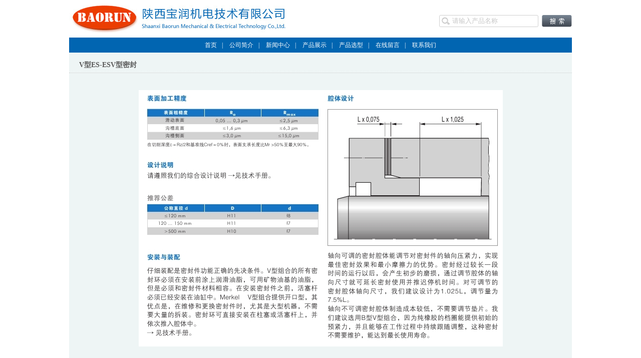

--- FILE ---
content_type: text/html; charset=utf-8
request_url: http://brjd.com.cn/Info.aspx?ModelId=2&Id=612&P=2
body_size: 1765
content:
<!DOCTYPE html PUBLIC "-//W3C//DTD XHTML 1.0 Transitional//EN" "http://www.w3.org/TR/xhtml1/DTD/xhtml1-transitional.dtd">
<html xmlns="http://www.w3.org/1999/xhtml">
<head>
<TITLE>V型ES-ESV型密封-陕西宝润机电技术有限公司</TITLE>
<meta http-equiv="Content-Type" content="text/html; charset=utf-8" />
<META NAME="KEYWORDS" CONTENT="V型ES-ESV型密封">
<META NAME="DESCRIPTION" CONTENT="V型ES-ESV型密封">
<link rel="shortcut icon" href="favicon.ico" type="image/x-icon" />
<link href="/Template/中文版/css/proview.css" rel="stylesheet" type="text/css" />
<SCRIPT src="/Template/中文版/js/swfobject.js" type=text/javascript></SCRIPT>
<LINK media=all href="/Template/中文版/images/css.css" type=text/css rel=stylesheet>
<script language='javascript' src='/js/Page.js'></script>
<script language='javascript' src='/js/Xmlhttp.js'></script>
<script language='javascript' src='/common/InfoViewCount.aspx?ModelId=2&&Id=612'></script>
</head>
<body>
<div class="wrap">

		<div class="top">
        	<div class="logo"><img src="/Template/中文版/images/Logo.jpg" alt="陕西宝润机电技术有限公司" /></div>
            <div class="search">
            	<script language="javascript" src="/common/GetSearchForm.aspx?chid=1&model=2&title=title&keyword=请输入产品名称"></script>

            </div>
        </div>
        <div class="nav">
			<a href="/index.aspx">首页</a>|
            <a href="/Column.aspx?ColId=1">公司简介</a>|
            <a href="/Column.aspx?ColId=4">新闻中心</a>|
            <a href="/Column.aspx?ColId=7">产品展示</a>|
           <a href="/Column.aspx?ColId=19">产品选型</a>|
            <a href="/Column.aspx?ColId=33">在线留言</a>|
            <a href="/Column.aspx?ColId=34">联系我们</a>
        </div>
        
        <div class="main">
        	<div class="title">V型ES-ESV型密封</div>
            <div class="intro">
            	
<p>
	&nbsp;</p>
<p style="text-align: center">
	<img alt="" src="/upload/images/ES-ESV-02.jpg" style="width: 727px; height: 512px" /></p>
<p style="text-align: center">
	&nbsp;</p>
<p>
	&nbsp;</p>

<div style="text-align:center"><div class=pagecss><a >第<font color=red>2</font>页/共19篇　 </a> 　 <a href=/Info.aspx?ModelId=2&Id=612&P=1>首页</a> <a href=/Info.aspx?ModelId=2&Id=612&P=1>上一页</a> <a href=/Info.aspx?ModelId=2&Id=612&P=3>下一页</a> <a href=/Info.aspx?ModelId=2&Id=612&P=19>尾页</a>　 <span class="gotopage">转到第<input type="text" id="txtPageNav612" class="pageinputs" maxlength="4" style="width:20px; overflow:hidden"/>页 <input type="button" class="gobutton" value="跳转" onclick='go("/Info.aspx?ModelId=2&Id=612",19,612)'/></span></div></div>
            </div>
        </div>
        <div class="footer">
    
    	  Copyright © 2012 陕西宝润机电技术有限公司 版权所有 电话：029-88296570  传真：029-88295737   <a href="http://www.beian.miit.gov.cn" target="_blank" >陕ICP备12009409号-1</a>  Made In <a href="http://www.allwww.cn"  target="_blank">Allwww</a>&lt;<a href="http://www.allwww.cn"  target="_blank">易网</a>&gt;
    	</div>
	</div>


</body>
</html>
<!-- 2026-01-21 10:28:08签发-->

--- FILE ---
content_type: text/html; charset=utf-8
request_url: http://brjd.com.cn/common/GetSearchForm.aspx?chid=1&model=2&title=title&keyword=%E8%AF%B7%E8%BE%93%E5%85%A5%E4%BA%A7%E5%93%81%E5%90%8D%E7%A7%B0
body_size: 430
content:
document.write('<input class="searchbox" id="search_channel_list" type="hidden" value="1"/>');document.write('<input class="searchbox" id="search_colid_list" type="hidden" value=""/>');document.write('<input class="searchbox" id="search_field_list" type="hidden" value="title"/>');document.write('<input class="searchbox" id="search_txt_keyword"  type="text" value="请输入产品名称" onfocus="if (value ==\'请输入产品名称\'){value =\'\'}" onblur="if (value ==\'\'){value=\'请输入产品名称\'}"/>');document.write('<span class="search_model_list"><select id="search_model_list">');document.write('<option value="2">图片</option>');document.write('</select></span>');document.write('<input class="search_button" type="button" value="" onclick=\'GoSearch("")\'/>');

--- FILE ---
content_type: text/css
request_url: http://brjd.com.cn/Template/%E4%B8%AD%E6%96%87%E7%89%88/css/proview.css
body_size: 888
content:
@charset "utf-8";
/* CSS Document */

/* Reset */
body,ul,ol,li,p,h1,h2,h3,h4,h5,h6,form,fieldset,img,div,dl,dt,dd{margin:0;padding:0;border:0;}
body{font-family:"SimSun","宋体","Arial Narrow"; font-size:12px; color:#555;}
ul,ol{ list-style:none;}
select,input,img{vertical-align:middle;}
a{ color:#0165b1; text-decoration:none;}
.clear{ clear:both;}
.wrap{ height:auto; width:1004px; margin:0 auto;}

.top,.nav,.main{ height:auto; width:100%; float:left; _display:inline;}
.top{ padding:10px 0;}
.logo{ float:left;}
.search{ height:24px; width:265px; float:right; padding-top:20px;}
.searchbox{ height:22px; line-height:22px; width:172px; padding:1px 0 1px 26px; color:#c7c7c7; border:0; background:url(../images/search.gif) 0 0 no-repeat; float:left;}
.search_button{ height:24px; width:60px; float:right; background:url(../images/btn.gif) 0 0 no-repeat; border:0; color:#FFF; cursor:pointer;}
.nav{ height:30px; line-height:30px; text-align:center; background:#0165b1; color:#fff;}
.nav a{ color:#fff; padding:0 10px;}
.nav a:hover{ color:#FF0}
.main{ height:auto; background:#eef5f5;}
.title{ height:30px; line-height:30px; font-size:14px; font-weight:bold; border-bottom:#ccc 1px dotted; width:984px; padding-left:20px; padding-top:10px; float:left;}
.intro{ height:auto; width:984px; padding:10px; float:left; line-height:2; border-bottom:#ccc 1px dotted; }
.search_model_list{ display:none;}
.footer{ height:auto; width:1004px; padding:20px 0 10px; line-height:30px; float:left; font-family:Arial, Helvetica, sans-serif; text-align:center;  background:#0165b1; color:#fff;}
.footer a{ color:#fff;}

--- FILE ---
content_type: text/css
request_url: http://brjd.com.cn/Template/%E4%B8%AD%E6%96%87%E7%89%88/images/css.css
body_size: 3936
content:
/* CSS Document */
@charset "utf-8";
body,div,dl,dt,dd,ul,ol,li,h1,h2,h3,h4,h5,h6,pre, 
form,fieldset,input,textarea,p,blockquote,th,td { 
padding: 0; 
margin: 0;
} 
table { 

border-spacing: 0; 
} 
fieldset,img { 
border: 0; 
} 
 
ol,ul,li { 
list-style: none; 
} 

q:before,q:after { 
content:''; 
} 
abbr,acronym { border: 0; 
} 
.clear{ clear:both;}

img{ border:0px;}
.tdbg{ width:85px;}
/*.infolist{ width:98%; min-height:465px}*/
/*.infolist li{ width:100%; height:30px;color:#4a4a4a; float:left; border-bottom:1px dashed #cbcb8d; line-height:30px;  }
.infolist li:hover{ color:#016cb4;}
.infolist li a{ color:#4a4a4a;}
.infolist li a:hover{ color:#016cb4;}
.infolist li span{ float:right; font-style:normal}
.infolist li span:hover{color:#016cb4;}
*/
.articlerecord{}
.articleshortcut span.addtime{display:block;text-align:right; margin-top:-22px;}
.articlerecord .title{ font-weight:bold; padding-left:10px; line-height:30px;}
.articleshortcut span.replycontent{display:block;border-top:1px dashed #e2e7e8;margin-top:5px;padding-top:5px; padding-bottom:10px;}
.articleshortcut span.replycontent span{}
.articlerecord{font-size:12px;margin:5px 0px; width:100%;}
.articlerecord p{ padding:0px; margin:0px; padding-left:10px; line-height:25px;}
.articlerecord h1{font-size:12px;margin:5px 0px; width:100%; text-align:left}
.daohang{ margin-top:20px;}
/*.daohang li{line-height:28px; font-weight:bold;background:url(../images/content_title.gif) no-repeat left 9px; padding-left:10px;float:none; display:block;width:720px;  height:auto;  margin-top:-5px;  list-style:none}
.daohang li ul{ margin-top:0px; margin-bottom:0px; width:700px;}*/

.nr_1{}

.dojob{ margin-top:10px; border-top:#039 2px solid; padding-top:10px;}
.daohang ul{ width:100%;}
.daohang li{ width:100%; line-height:30px; font-weight:bold;background:url(../images/content_title.gif) no-repeat left 7px; padding-left:20px;}
.daohang a{color:#444;}
.daohang li ul{ width:100%;}
.daohang li ul li{ width:30%; float:left; line-height:30px; font-weight:normal;background:url(../images/arrow_blue.gif) no-repeat left center; padding-left:10px;}
.daohang li ul li a{color:#444;}

.titles{font-size:16px; font-weight:bold; color:#000000; line-height:35px;}
.title_ss{font-size:16px; font-weight:bold; color:#000000}
.closea{ color:#000000}
.list2{border-bottom:#f0efef 1px dotted;line-height:25px; }
.nr_1{ padding-top:10px;}
.picliste{ min-height:360px; width:105%;}
.picliste dl{ width: 310px; float:left; margin:5px 0;  border-right:0px #ccc dashed; padding:5px 0;background:url(../images/1_85.jpg) no-repeat center bottom;  height:140px; padding-left:10px; overflow:hidden}
.picliste dl dt { float:left; width:155px}
.picliste dl dt a img{ border:1px #ccc solid; padding:2px; float:left; width:140px; height:110px;}
.picliste dl .a1{width:150px;font-size:14px;color:#d54d4d; font-weight:bold; display:block; text-align:left}
.picliste dl .a2{width:150px; line-height:22px;text-align:left;}


.piclists{ min-height:360px;}
.piclists .profile{ width: 49%; float:left; margin:5px 0; border-bottom:1px #ccc dashed; padding:5px 0; height:160px;}
.piclists .profile dt { float:left; width:170px}
.piclists .profile dt a img{ border:1px #ccc solid; padding:2px; float:left; width:160px; height:160px;}
.piclists .profile dd{ float:left; width:160px; height:160px; padding:0px; margin-left:10px; overflow:hidden;}
.piclists .profile dd h4{border-bottom:1px #ccc dashed; background-color:#F7F7F7}
.piclists .profile dd h4 a{font-size:14px; color:#000; font-weight:bold; display:block;}
.piclists .profile dd p{ height:30px; line-height:30px;}
.piclists .profile dd .p1{ height:30px; line-height:30px; padding-top:10px;}
.piclists .profile dd span{ float:right;}


.zhuanti{ min-height:460px;}
.zhuanti .profile{ width:49%; float:left; border-bottom:1px #ccc dashed; padding:5px 0;  margin-bottom:5px; }
.zhuanti .profile dt { float:left; width:160px}
.zhuanti .profile dd{ float:left; width:170px;padding:0px; margin-left:10px; overflow:hidden;}
.zhuanti .profile dd .p0{float:left;font-size:16px; font-weight:bold; color:#043073; text-align:left}
.zhuanti .profile dt img{ border:1px #ccc solid; padding:2px; float:left;  width:150px; height:95px;}
.zhuanti .profile dd h4{border-bottom:1px #ccc dashed; background-color:#f2dfaf; line-height:22px;}
.zhuanti .profile dd h4 a{ color:#940a07}
.zhuanti .profile p{ float:left; line-height:22px; text-align:left; width:170px; padding-top:10px; height:45px;}
.zhuanti .profile span{ float:right; }

.list2{}
.list2 .profile{ width: 100%; float:left; border-bottom:1px #ccc dashed; padding:5px 0;  margin-bottom:5px; }
.list2 .profile dt { float:left; width:195px}
.list2 .profile dd{ float:left; width:480px;padding:0px; margin-left:10px; overflow:hidden;}
.list2 .profile dd .p0{float:left;font-size:16px; font-weight:bold; color:#043073; text-align:left}
.list2 .profile dt img{ border:1px #ccc solid; padding:2px; float:left;  width:185px; height:95px;}
.list2 .profile dd h4{border-bottom:1px #ccc dashed; background-color:#f2dfaf; line-height:22px;}
.list2 .profile dd h4 a{ color:#940a07}
.list2 .profile p{ float:left; line-height:22px; text-align:left; width:480px; padding-top:10px; height:65px;}
.list2 .profile span{ float:right; }

.piclisst{ width:100%; min-height:460px;}
.piclisst li{ width:210px; height:200px; float:left; margin:10px;backgrounds:url(../images/da_mkBg.jpg) no-repeat bottom; display:inline;text-align:center; overflow:hidden}
.piclisst span{ display:block; text-align:center;}
.piclisst img{ padding:1px; border:1px solid #f0efef; width:200px; height:170px;}
.piclisst li .aa{ width:100%; display:block; text-align:center; overflow:hidden; height:18px; line-height:18px;}
.piclisst li .bb{ width:98%; display:block; text-align:center; overflow:hidden; height:18px; text-align:right; padding-right:1px;}
.piclisst li .zjtitle{ line-height:25px; color:#000000;}
.piclisst li .zjtitle a{color:#000000;}

.picliset{ width:100%; min-height:360px;}
/*.picliset li{width:232px; height:192px; float:left; display:inline; overflow:hidden; text-align:center}
.picliset span{ display:block; text-align:center;width:100%; float:left; line-height:22px;}
.picliset span.price{ display:block; text-align:center;width:100%; float:left; line-height:22px; color:#F00}
.picliset img{padding:2px; border:1px solid #f0efef; width:130px; height:105px;}
.picliset li .aa{ width:100%; display:block; text-align:center; overflow:hidden}*/


.piclismt{ width:100%; min-height:360px;}
.piclismt li{width:23%; height:205px; float:left; display:inline; margin-left:5px; margin-right:5px; overflow:hidden; text-align:center}
.piclismt span{ display:block; text-align:center;width:100%; float:left}
.piclismt img{padding:2px; border:1px solid #f0efef; width:130px; height:105px;}
.piclismt li .aa{ width:100%; display:block; text-align:center; overflow:hidden}


.border td{}
.border td input{background:url(../images/inpust.gif) repeat-x; border:1px solid #940a07; height:23px; line-height:23px;}
.border td textarea{background:#650101 url(images/inpsut.gif) repeat-x; border:1px solid #940a07; background-color:#FFF; width:400px; height:50px}

.border td .Chenk{ border:0px;}


.rneirong{ float:left; margin:10px auto; text-align:left; width:282px; height:202px; backgrounds-color:#FDE8CC; border:#A64D04 0px solid; margin-left:20px; line-height:40px; overflow:hidden}
.tinfo div{ width:100%}
.tinfo span{ float:left;}
.linfo1{ width:90px;}
.rnonum{ background-image:url(icon01.gif); background-repeat:no-repeat; background-position:0px center; padding-left:15px;}
.rtitle{ background-image:url(icon01.gif); background-repeat:no-repeat; background-position:0px center; padding-left:15px;}
.rtitle .title{ font-size:14px; font-weight:bold;}
.ryprice{background-image:url(icon01.gif); background-repeat:no-repeat; background-position:0px center; padding-left:15px;}
.ryprice .Yprice{font-size:16px; font-weight:bold; font-family:Georgia, "Times New Roman", Times, serif; text-decoration:line-through}
.rprice{background-image:url(icon01.gif); background-repeat:no-repeat; background-position:0px center; padding-left:15px;}
.rprice .Price{font-size:22px; font-weight:bold; font-family:Georgia, "Times New Roman", Times, serif; color:#F00}
.rlist{background-image:url(icon01.gif); background-repeat:no-repeat; background-position:0px center; padding-left:15px;}
.rlist span{}
.tinfo{ height:240px;}
.binfo{ width:100%; line-height:22px;}
.tbuy{ float:left}
.tlogin{ float:left; height:40px; line-height:40px; padding-left:10px;}
.topboder{ width:100%; background-color:#A64D04; height:4px}

#preview{ width:250px; height:150px; float:left; text-align:center}
#preview img{ width:200px; height:190px;}

/*  登录 */
.LoginTable{ width:264px; height:166px;}
.login{width:770px; height:230px; float:left; margin-top:60px; padding:0 110px 0 110px; margin-bottom:80px;}
.login_title{width:770px; height:35px; float:left; background:url(../images/7.jpg) no-repeat  center;}
.login_con{width:770px; height:166px; float:left;}
.login_con_left{width:9px; height:166px; float:left; background:url(../images/add_06.jpg) no-repeat left center;}
.login_con_mid{width:745px; height:186px; float:left; border:1px solid #d4c6a3; background:#f1e4c4 url(../images/add_13.jpg) no-repeat center bottom; margin-left:2px; position:relative}
.login_con_right{width:9px; height:166px; float:left; background:url(../images/add_03.jpg) no-repeat right center;}
.login_con_mid td{color:#774e2b;}
.login_username{width:180px; height:23px; float:left; border:1px solid #d4c6a3; background:url(../images/add_09.jpg) repeat-x; line-height:23px;}
.login_password{width:180px; height:23px; float:left; border:1px solid #d4c6a3; background:url(../images/add_09.jpg) repeat-x; line-height:23px;}
.login_but{width:118px; height:28px; position:absolute; bottom:-12px; left:325px}

.ButtonCheckLogin{background:url(../images/add_16.jpg) no-repeat right center; width:118px; height:28px; border:0px;}
.ButtonCheckReg{background:url(../images/add2_07.jpg) no-repeat right center; width:118px; height:28px; border:0px;}
.btn{ width:60px; background:url(m_03.jpg); background-position:center center; height:30px; border:#ccc 1px solid; }
.bqright{ text-align:left}

/* 注册 */  

.reg{width:740px; height:auto; float:left; margin-top:10px; padding:0 110px 0 110px; margin-bottom:80px;}
.reg1{width:578px; height:auto; float:left;  border:1px solid #d4c6a3; background:#f1e4c4; padding:50px 80px 20px 80px }
.reg1_title{width:
740px; height:40px; float:left; background:url(../images/add2_03.jpg) no-repeat left center; margin-bottom:5px;}
.reg1 td{color:#774e2b;}
.reg_inp{width:300px; height:23px; float:left; border:1px solid #d4c6a3; background:url(../images/add_09.jpg) repeat-x; line-height:23px;}
.tex{width:420px; height:50px; float:left; border:1px solid #d4c6a3; background:#faf1d9 url(../images/add_09.jpg) repeat-x;}

.btnReg{background:url(../images/add2_07.jpg) no-repeat right center; width:118px; height:28px; border:0px;}
.btnReset{background:url(../images/add2_09.jpg) no-repeat right center; width:118px; height:28px; border:0px;}
/*分页样式*/
DIV#pagenav {
    PADDING-RIGHT: 0px; 
    PADDING-LEFT: 0px; 
    FONT-SIZE: 13px; 
    PADDING-BOTTOM: 10px; 
    COLOR: #3f3f40; 
    PADDING-TOP: 10px; 
    FONT-FAMILY: Arial, Helvetica, sans-serif; 
    TEXT-ALIGN:right ;
	float:right;
	display:block;
	width:98%;
} 
DIV#pagenav .page { 
    PADDING-RIGHT: 5px; 
    PADDING-LEFT: 5px;
    PADDING-BOTTOM: 2px; 
    COLOR: #3f3f40; 
    PADDING-TOP: 2px; 
	backgrounds:url(/images/page.gif) repeat-x; border:0px solid #940a07;
} 


DIV#pagenav SPAN.current { 
    BORDER-RIGHT: #940a07 0px solid; 
    PADDING-RIGHT: 5px; 
    BORDER-TOP: #940a07 0px solid; 
    PADDING-LEFT: 5px; 
    FONT-WEIGHT: bold; 
    PADDING-BOTTOM: 2px; 
    BORDER-LEFT:#940a07 0px solid; 
    color:#940a07;
    PADDING-TOP: 2px; 
    BORDER-BOTTOM: #940a07 0px solid; 
    BACKGROUND-COLOR: #940a07;
} 

DIV#pagenav SPAN.disabled { 
    DISPLAY: none 
} 
.gotopage{COLOR: #0165b1; }
.gotopage .pageinput{ height:18px; border:#0165b1 1px solid}
.gotopage .gobutton{ height:20px;}
DIV#pagenav .gotopage{
    PADDING-RIGHT: 6px; 
    PADDING-LEFT: 6px;
    PADDING-BOTTOM: 2px; 
    COLOR: #3f3f40; 
    PADDING-TOP: 0px; 
	backgrounds:url(/images/page.gif) repeat-x; border:0px solid #940a07;
    }
DIV#pagenav .currp a{
    COLOR: #940a07; 
    }
DIV#pagenav .currp{
    PADDING-RIGHT: 6px; 
    PADDING-LEFT: 6px;
    PADDING-BOTTOM: 3px; 
    COLOR: #940a07; 
    PADDING-TOP: 2px; 
	backgrounds:url(/images/page.gif) repeat-x; border:0px solid #940a07;
    }
DIV#pagenav .dopages{
    PADDING-RIGHT: 6px; 
    PADDING-LEFT: 6px;
	font-weight:bold;
    PADDING-BOTTOM: 3px; 
    COLOR:#0165b1; 
    PADDING-TOP: 2px; 
	border:0px solid #940a07;
    }
DIV#pagenav .prepage{
    PADDING-RIGHT: 4px; 
    PADDING-LEFT: 4px;
    PADDING-BOTTOM: 1px; 
    COLOR: #3f3f40; 
    PADDING-TOP: 2px; 
	backgrounsd:url(/images/page.gif) repeat-x; border:0px solid #940a07;
    }
DIV#pagenav .prepages{
    PADDING-RIGHT: 4px; 
    PADDING-LEFT: 4px;
    PADDING-BOTTOM: 1px; 
    COLOR: #3f3f40; 
    PADDING-TOP: 2px; 
	backgrounds:url(/images/page.gif) repeat-x; border:0px solid #940a07;
    }
DIV#pagenav .nextpages{
    PADDING-RIGHT: 4px; 
    PADDING-LEFT: 4px;
    PADDING-BOTTOM: 1px; 
    COLOR: #3f3f40; 
    PADDING-TOP: 2px; 
	backgrounds:url(/images/page.gif) repeat-x; border:0px solid #940a07;
    }
DIV#pagenav .nextpagess{
    PADDING-RIGHT: 4px; 
    PADDING-LEFT: 4px;
    PADDING-BOTTOM: 1px; 
    COLOR: #3f3f40; 
    PADDING-TOP: 2px; 
	backgrounds:url(/images/page.gif) repeat-x; border:0px solid #940a07;
    }
DIV#pagenav .pageinput{
	height:15px; width:22px;
border:0px;
border-bottom:1px solid #000000;
    COLOR: #0165b1; text-align:center
    }
DIV#pagenav .gobutton{
    margin-TOP: 2px; line-height:18px; height:18px;
    COLOR: #3f3f40; 
	background:url(qjbwg1_02.gif) repeat-x;border:0px solid #940a07;}
	
	
DIV#pagenav .prepage A,DIV#pagenav .prepages A,DIV#pagenav .nextpages A,DIV#pagenav .nextpagess A{ 
	
    COLOR: #3f3f40; 
} 
/*
DIV#pagenav .prepage A:hover,DIV#pagenav .prepages A:hover,DIV#pagenav .nextpages A:hover,DIV#pagenav .nextpagess A:hover { 
    BORDER:0px;
	color:#535353
} */

DIV#pagenav .prepage A:active,DIV#pagenav .prepages A:active,DIV#pagenav .nextpages A:active,DIV#pagenav .nextpagess A:active { 
    BORDER:0px;
    COLOR: #3f3f40; 
	backgrounds:url(/images/page.gif) repeat-x; border:0px solid #940a07;
} 


--- FILE ---
content_type: application/x-javascript
request_url: http://brjd.com.cn/js/Page.js
body_size: 10039
content:
String.prototype.trim = function()
 {
    return this.replace(/(^\s*)|(\s*$)/g, "");

}
function $(val)
 {
    return document.getElementById(val);

}
function WinOpen(url, n, w, h)
 {
    var left = (screen.width - w) / 2;
    var top = (screen.height - h) / 2;
    var f = "width=" + w + ",height=" + h + ",top=" + top + ",left=" + left;
    var c = window.open(url, n, f);
    return c;

}
function WinOpenDialog(url, w, h)
 {
    var feature = "dialogWidth:" + w + "px;dialogHeight:" + h + "px;center:yes;status:no;help:no";
    showModalDialog(url, window, feature);

}
function showlist(path, chId, fieldName, fieldValue, _target)
 {
    var encodeValue = escape(fieldValue);
    if (_target.toLowerCase() == 'blank')
    window.open(path + '/list.aspx?chid=' + chId + '&fieldname=' + fieldName + '&keyword=' + encodeValue);
    else
    location.href(path + '/list.aspx?chid=' + chId + '&fieldname=' + fieldName + '&keyword=' + encodeValue);

}
function ReviewPadding(appPath, modelType, id, pageSize, pageIndex)
 {
    var data = XmlHttpGetMethodText(appPath + "/sys_template/MoreReviewList.aspx?ModelType=" + modelType + "&Id=" + id + "&PageSize=" + pageSize + "&P=" + pageIndex);
    document.getElementById('review_morelist_' + modelType + '_' + id).innerHTML = data

}

function SetSearchField(appPath, val)
 {
    if (val.value != 0)
    {
        document.getElementById("src_field_list").src = appPath + "/common/getsearchform.aspx?id=" + val.value + "&flag=1"

    }
    else
    {
        document.getElementById("src_field_list").src = appPath + "/common/getsearchform.aspx?id=" + val.value + "&flag=0"

    }

}
function GoSearch(appPath) {
    var chid = document.getElementById("search_channel_list").value;
    var colid = document.getElementById("search_colid_list").value;
    var fieldName = document.getElementById("search_field_list").value;
    var modelid = document.getElementById("search_model_list").value;
    var keyword = document.getElementById("search_txt_keyword").value.trim();
    if (keyword.length == 0) {
        alert('搜索内容必须填写');
        return;

    }
    if (chid.length != 0 && fieldName.length != 0) {
        window.location = appPath + "/List.aspx?chid=" + chid + "&colid=" + colid + "&modelid=" + modelid + "&fieldname=" + fieldName + "&keyword=" + escape(keyword) + "&Search=1";

    }
    else {
        alert("频道必须选择");

    }

}
function CheckNumber(val)
 {
    var patt = /^\d+$/;
    return patt.test(val);

}
function go(f_url, pc, colid)
 { 
 var pi = document.getElementById("txtPageNav" + colid).value;
    if (!CheckNumber(pi))
    {
        alert('页索引只能是数字');
        return;

    }
	
    if (pi < 1 || pi > pc)
    {
        alert("页索引超出范围");
        return;

    }
    if (pi == 1)
    {
        location.href(f_url);
        return;

    }
    var charindex = f_url.lastIndexOf(".")
    var preStr = f_url.substr(0, charindex);
    var ext = f_url.substr(charindex, f_url.length - charindex);
    var patt = /.*(\..*?)\?.*/i
    if (f_url.replace(patt, "$1").toLowerCase() != ".aspx")
    {
        location.href(preStr + "_" + pi + ext);

    }
    else
    {
        location.href(f_url.setQuery("p", pi));

    }

}
String.prototype.setQuery = function(name, value)
 {
    var reg = new RegExp("(^|&|\\?)(" + name + "=)([^&]*)(&|$)");
    var r = this.substr(this.indexOf("?") + 1).match(reg);
    if (r != null) return this.replace(reg, "$1$2" + value + "$4");
    else return this + (this.indexOf("?") > -1 ? "&": "?") + name + "=" + value

}
function SetDig(appPath, modelid, id)
 {

    if ($("dig_" + modelid + "_" + id) != null && $("click_dig_" + modelid + "_" + id) != null)
    {
        var loadstr = '<img src="' + appPath + '/images/dig_loading.gif">'

        $("click_dig_" + modelid + "_" + id).innerHTML = loadstr;

        var data = XmlHttpGetMethodText(appPath + "/common/dig.aspx?type=set&modelid=" + modelid + "&id=" + id);
        if (data != "-1")
        {
            $("dig_" + modelid + "_" + id).innerHTML = data;

        }
        $("click_dig_" + modelid + "_" + id).innerHTML = "成&nbsp;&nbsp;功";
        $("click_dig_" + modelid + "_" + id).style.removeAttribute("cursor");
        $("click_dig_" + modelid + "_" + id).removeAttribute("onclick");

    }
    return false;

}



function SuperLabelPage(PagePath, CaseId)
 {
    var data = XmlHttpGetMethodText(PagePath);
    document.getElementById(CaseId).innerHTML = data;

}
function SuperLabelPages(PagePath,paramStr, CaseId)
 {
    var data = XmlHttpPostMethodText(PagePath,paramStr);
	document.getElementById("ListQifu").innerHTML = "";
    document.getElementById(CaseId).innerHTML = data;

}

function GetAjaxLabel(url, paramStr, currId, type)
 {

    var data = XmlHttpPostMethodText(url, "paramStr=" + paramStr + "&currId=" + currId + "&type=" + type)
    document.write(data);

}

function GetHiddenContent(url, paramStr, infoId, pageIndex, pageCount, tableName)
 {
    var data = XmlHttpPostMethodText(url, "paramstr=" + paramStr + "&id=" + infoId + "&pageindex=" + pageIndex + "&pagecount=" + pageCount + "&tablename=" + tableName);
    document.write(data);

}


// 相对尺寸
function GetOffsetTop(el, p) {
    var _t = el.offsetTop;
    var _p = el.offsetParent;

    while (_p) {
        if (_p == p) break;
        _t += _p.offsetTop;
        _p = _p.offsetParent;

    }

    return _t;

};
function GetOffsetLeft(el, p) {
    var _l = el.offsetLeft;
    var _p = el.offsetParent;

    while (_p) {
        if (_p == p) break;
        _l += _p.offsetLeft;
        _p = _p.offsetParent;

    }

    return _l;

};

function fod(obj, name)
 {
    var p = obj.parentNode.getElementsByTagName("div");
    var p1 = document.getElementById(name).getElementsByTagName("div");
    for (i = 0; i < p1.length; i++)
    {
        if (obj == p[i])
        {
            p[i].className = "s1";
            p1[i].className = "up";

        }
        else
        {
            p[i].className = "d1";
            p1[i].className = "block";

        }

    }

}

var DDSPEED = 10;
var DDTIMER = 15;

// main function to handle the mouse events //
function ddmenu(id, d) {
    var h = document.getElementById('idstr' + id);
    var c = document.getElementById(id + '-ddcontent');
    var l;
    l = GetOffsetLeft(h);
    clearInterval(c.timer);
    if (d == 1) {
        clearTimeout(h.timer);
        if (c.maxh && c.maxh <= c.offsetHeight) {
            return
        }
        else if (!c.maxh) {
            c.style.display = 'block';
            c.style.height = 'auto';
            c.maxh = c.offsetHeight;
            c.style.height = '0px';
            c.style.left = l + 'px';

        }
        c.timer = setInterval(function() {
            ddSlide(c, 1)
        },
        DDTIMER);

    } else {

        h.timer = setTimeout(function() {
            ddCollapse(c)
        },
        50);

    }

}

// collapse the menu //
function ddCollapse(c) {
    c.timer = setInterval(function() {
        ddSlide(c, -1)
    },
    DDTIMER);

}

// cancel the collapse if a user rolls over the dropdown //
function cancelHide(id) {
    var h = document.getElementById('idstr' + id);
    var c = document.getElementById(id + '-ddcontent');
    clearTimeout(h.timer);
    clearInterval(c.timer);
    if (c.offsetHeight < c.maxh) {
        c.timer = setInterval(function() {
            ddSlide(c, 1)
        },
        DDTIMER);

    }

}

// incrementally expand/contract the dropdown and change the opacity //
function ddSlide(c, d) {
    var currh = c.offsetHeight;
    var dist;
    if (d == 1) {
        c.style.display = 'block'
        dist = (Math.round((c.maxh - currh) / DDSPEED));

    } else {
        c.style.display = 'none'
        dist = (Math.round(currh / DDSPEED));

    }
    if (dist <= 1 && d == 1) {
        dist = 1;

    }
    c.style.height = currh + (dist * d) + 'px';
    c.style.opacity = currh / c.maxh;
    c.style.filter = 'alpha(opacity=' + (currh * 100 / c.maxh) + ')';
    if ((currh < 2 && d != 1) || (currh > (c.maxh - 2) && d == 1)) {
        clearInterval(c.timer);

    }

}

function request(paras) {
    var url = location.href;
    var paraString = url.substring(url.indexOf("?") + 1, url.length).split("&");
    var paraObj = {}
    for (i = 0; j = paraString[i]; i++) {
        paraObj[j.substring(0, j.indexOf("=")).toLowerCase()] = j.substring(j.indexOf
        ("=") + 1, j.length);

    }
    var returnValue = paraObj[paras.toLowerCase()];
    if (typeof(returnValue) == "undefined") {
        return "";

    } else {
        return returnValue;

    }

}
var theurl
 theurl = request("url");
if (theurl != '') {
    location = theurl

}


var Site = new Object();
Site.Browser = {
    ie: /msie/.test(window.navigator.userAgent.toLowerCase()),
    moz: /gecko/.test(window.navigator.userAgent.toLowerCase()),
    opera: /opera/.test(window.navigator.userAgent.toLowerCase()),
    safari: /safari/.test(window.navigator.userAgent.toLowerCase())
};
Site.$ = function(a) {
    return (typeof a == "object") ? a: document.getElementById(a)
};
Site.Cookie = {
    set: function(b, d, a, e, c) {
        if (typeof a == "undefined") {
            a = new Date(new Date().getTime() + 24 * 3600 * 100)
        }
        document.cookie = b + "=" + escape(d) + ((a) ? "; expires=" + a.toGMTString() : "") + ((e) ? "; path=" + e: "; path=/") + ((c) ? ";domain=" + c: "")
    },
    get: function(b) {
        var a = document.cookie.match(new RegExp("(^| )" + b + "=([^;]*)(;|$)"));
        if (a != null) {
            return unescape(a[2])
        }
        return null
    },
    clear: function(a, c, b) {
        if (this.get(a)) {
            document.cookie = a + "=" + ((c) ? "; path=" + c: "; path=/") + ((b) ? "; domain=" + b: "") + ";expires=Fri, 02-Jan-1970 00:00:00 GMT"
        }
    }
};
function $(a) {
    return (typeof a == "object") ? a: document.getElementById(a)
}
function loadJS(a, c) {
    var b = document.createElement("script");
    b.setAttribute("type", "text/javascript");
    b.setAttribute("src", a);
    document.getElementsByTagName("head")[0].appendChild(b);
    if (!c) {
        return
    }
    if (document.all) {
        b.onreadystatechange = function() {
            if (this.readyState == "loaded" || this.readyState == "complete") {
                c()
            }
        }
    } else {
        b.onload = function() {
            c()
        }
    }
}
Site.JsLoader = {
    load: function(b, c) {
        var a = document.createElement("script");
        a.setAttribute("charset", "gb2312");
        a.setAttribute("type", "text/javascript");
        a.setAttribute("src", b);
        document.getElementsByTagName("head")[0].appendChild(a);
        if (Site.Browser.ie) {
            a.onreadystatechange = function() {
                if (this.readyState == "loaded" || this.readyState == "complete") {
                    c()
                }
            }
        } else {
            if (Site.Browser.moz) {
                a.onload = function() {
                    c()
                }
            } else {
                c()
            }
        }
    }
};
function doZoom(a) {
    document.getElementById("ftcg").style.fontSize = a + "px"
};



function loadPng(a) {
    if (Site.Browser.ie) {
        try {
            var d = a;
            var j = a.src.toUpperCase();
            if (j.substring(j.length - 3, j.length) == "PNG") {
                var f = (d.id) ? "id='" + d.id + "' ": "";
                var k = (d.className) ? "class='" + d.className + "' ": "";
                var c = (d.title) ? "title='" + d.title + "' ": "title='" + d.alt + "' ";
                var h = "display:inline-block;" + d.style.cssText;
                if (d.align == "left") {
                    h = "float:left;" + h

                }
                if (d.align == "right") {
                    h = "float:right;" + h

                }
                if (d.parentElement.href) {
                    h = "cursor:hand;" + h

                }
                var b = "<span " + f + k + c + ' style="width:' + d.width + "px; height:" + d.height + "px;" + h + ";filter:progid:DXImageTransform.Microsoft.AlphaImageLoader(src='" + d.src + "', sizingMethod='image');\"></span>";
                d.outerHTML = b

            }

        } catch(g) {}

    }

}
function setTab(a, d) {
    var c = document.getElementById("p" + a).getElementsByTagName("li");
    var b = document.getElementById("showdiv" + a).getElementsByTagName("ul");
    for (i = 0; i < c.length; i++) {
        c[i].className = i == d ? "hover": "";
        b[i].style.display = i == d ? "block": "none"

    }

}
function olImg() {
    var g = document;
    if (g.images) {
        if (!g.MM_p) {
            g.MM_p = new Array()

        }
        var f,
        c = g.MM_p.length,
        b = olImg.arguments;
        for (f = 0; f < b.length; f++) {
            if (b[f].indexOf("#") != 0) {
                g.MM_p[c] = new Image;
                g.MM_p[c++].src = b[f]

            }

        }

    }

}
var userAgent = navigator.userAgent.toLowerCase();
var is_opera = userAgent.indexOf("opera") != -1 && opera.version();
var is_moz = (navigator.product == "Gecko") && userAgent.substr(userAgent.indexOf("firefox") + 8, 3);
var is_ie = (userAgent.indexOf("msie") != -1 && !is_opera) && userAgent.substr(userAgent.indexOf("msie") + 5, 3);
function $(a) {
    return document.getElementById(a)

}
function doane(a) {
    e = a ? a: window.event;
    if (is_ie) {
        e.returnValue = false;
        e.cancelBubble = true

    } else {
        if (e) {
            e.stopPropagation();
            e.preventDefault()

        }

    }

}
function isUndefined(a) {
    return typeof a == "undefined" ? true: false

}
function _attachEvent(c, a, b) {
    if (c.addEventListener) {
        c.addEventListener(a, b, false)

    } else {
        if (c.attachEvent) {
            c.attachEvent("on" + a, b)

        }

    }

}
var jsmenu = new Array();
var ctrlobjclassName;
jsmenu.active = new Array();
jsmenu.timer = new Array();
jsmenu.iframe = new Array();
function initCtrl(c, b, f, d, a) {
    if (c && !c.initialized) {
        c.initialized = true;
        c.unselectable = true;
        c.outfunc = typeof c.onmouseout == "function" ? c.onmouseout: null;
        c.onmouseout = function() {
            if (this.outfunc) {
                this.outfunc()

            }
            if (f < 3) {
                jsmenu.timer[c.id] = setTimeout("hideMenu(" + a + ")", d)

            }

        };
        c.overfunc = typeof c.onmouseover == "function" ? c.onmouseover: null;
        c.onmouseover = function(g) {
            doane(g);
            if (this.overfunc) {
                this.overfunc()

            }
            if (b) {
                clearTimeout(jsmenu.timer[this.id])

            } else {
                for (var h in jsmenu.timer) {
                    if (jsmenu.timer[h]) {
                        clearTimeout(jsmenu.timer[h])

                    }

                }

            }

        }

    }

}
function initMenu(a, g, f, d, b, c) {
    if (g && !g.initialized) {
        g.initialized = true;
        g.ctrlkey = a;
        g.onclick = ebygum;
        g.style.position = "absolute";
        if (f < 3) {
            if (f > 1) {
                g.onmouseover = function() {
                    clearTimeout(jsmenu.timer[a])

                }

            }
            if (f != 1) {
                g.onmouseout = function() {
                    jsmenu.timer[a] = setTimeout("hideMenu(" + b + ")", d)

                }

            }

        }
        if (c) {
            g.onmousedown = function(h) {
                try {
                    menudrag(g, h, 1)

                } catch(j) {}

            };
            g.onmousemove = function(h) {
                try {
                    menudrag(g, h, 2)

                } catch(j) {}

            };
            g.onmouseup = function(h) {
                try {
                    menudrag(g, h, 3)

                } catch(j) {}

            }

        }

    }

}
function showMenu(a, n, d, c, l, j, b, f, h) {
    var k = $(a);
    if (!k) {
        return

    }
    if (isUndefined(n)) {
        n = false

    }
    if (isUndefined(d)) {
        d = 0

    }
    if (isUndefined(c)) {
        c = 2

    }
    if (isUndefined(l)) {
        l = 500

    }
    if (isUndefined(j)) {
        j = 0

    }
    if (isUndefined(b)) {
        b = a

    }
    var m = $(b);
    var g = $(b + "_menu");
    if (!m || !g) {
        return

    }
    if (isUndefined(f)) {
        f = 400

    }
    if (isUndefined(h)) {
        h = false

    }
    if (n && jsmenu.active[j] == g) {
        hideMenu(j);
        return

    } else {
        hideMenu(j)

    }
    initCtrl(k, n, c, l, j);
    ctrlobjclassName = k.className;
    k.className += " hover";
    initMenu(a, g, c, l, j, h);
    g.style.display = "";
    if (!is_opera) {
        g.style.clip = "rect(auto, auto, auto, auto)"

    }
    setMenuPosition(b, d);
    if (!c) {
        setTimeout("hideMenu(" + j + ")", l)

    }
    jsmenu.active[j] = g

}
function setMenuPosition(d, c) {
    var a = $(d);
    var b = $(d + "_menu");
    if (isUndefined(c)) {
        c = 0

    }
    if (a) {
        a.pos = fetchOffset(a);
        a.X = a.pos.left;
        a.Y = a.pos.top;
        a.w = a.offsetWidth;
        a.h = a.offsetHeight;
        b.w = b.offsetWidth;
        b.h = b.offsetHeight;
        if (c < 3) {
            b.style.left = (a.X + b.w > document.body.clientWidth) && (a.X + a.w - b.w >= 0) ? a.X + a.w - b.w + "px": a.X + "px";
            b.style.top = c == 1 ? a.Y + "px": (c == 2 || ((a.Y + a.h + b.h > document.documentElement.scrollTop + document.documentElement.clientHeight) && (a.Y - b.h >= 0)) ? (a.Y - b.h) + "px": a.Y + a.h + "px")

        } else {
            if (c == 3) {
                b.style.left = (document.body.clientWidth - b.clientWidth) / 2 + document.body.scrollLeft + "px";
                b.style.top = (document.body.clientHeight - b.clientHeight) / 2 + document.body.scrollTop + "px"

            }

        }
        if (b.style.clip && !is_opera) {
            b.style.clip = "rect(auto, auto, auto, auto)"

        }

    }

}
function hideMenu(a) {
    if (isUndefined(a)) {
        a = 0

    }
    if (jsmenu.active[a]) {
        try {
            $(jsmenu.active[a].ctrlkey).className = ctrlobjclassName

        } catch(b) {}
        clearTimeout(jsmenu.timer[jsmenu.active[a].ctrlkey]);
        jsmenu.active[a].style.display = "none";
        if (is_ie && is_ie < 7 && jsmenu.iframe[a]) {
            jsmenu.iframe[a].style.display = "none"

        }
        jsmenu.active[a] = null

    }

}
function fetchOffset(c) {
    var b = c.offsetLeft;
    var a = c.offsetTop;
    while ((c = c.offsetParent) != null) {
        b += c.offsetLeft;
        a += c.offsetTop

    }
    return {
        left: b,
        top: a

    }

}
function ebygum(a) {
    if (!a || is_ie) {
        window.event.cancelBubble = true;
        return window.event

    } else {
        if (a.target.type == "submit") {
            a.target.form.submit()

        }
        a.stopPropagation();
        return a

    }

}
var num;
num = 1;
function chimg() {
    setTimeout('change_img()', 5000);

}
function change_img() {
    if (num > 4) {
        num = 1

    }
    setTimeout("showFocus(" + num + ")", 5000);
    num++;
    tt = setTimeout("change_img()", 5000)

}
function showFocus(a) {
    selectLayer(a)

}
function selectLayer(d) {
    var b = [null, document.getElementById("focusPic1"), document.getElementById("focusPic2"), document.getElementById("focusPic3"), document.getElementById("focusPic4")];
    var c = [null, document.getElementById("focusnav1"), document.getElementById("focusnav2"), document.getElementById("focusnav3"), document.getElementById("focusnav4")];
    for (var a = 1; a < b.length; a++) {
        if (a == d) {
            c[a].className = "active";
            b[a].style.display = "block"

        } else {
            c[a].className = "";
            b[a].style.display = "none"

        }

    }

}
var ifsearch = true;
SetPageinIt();
function SetPageinIt() {
    window.setTimeout("SetPageinIt()", "100")

}
function searchWord() {
    var a = "";
    var b = escape(document.getElementById("keyword").value);
    a = "/search/?key=" + b + "&dbids=all";
    window.open(a)

}
function processForm(a) {
    window.open(a, "popup", "")

}
function showurl(b) {
    var a = "";
    if (b == "" || b == null) {
        b = escape(document.form1.anyword2.value)

    } else {
        b = escape(b)

    }
    a = "/search/?key=" + b + "&dbids=all";
    window.open(a)

}
function scrollBanner(timer, moveNumber) {
    function move(o) {
        var st = document.documentElement.scrollTop + o.t;
        var sl = document.documentElement.scrollLeft + (o.c == 0 ? o.a: document.documentElement.clientWidth - o.a - o.offsetWidth);
        var tc = st - o.offsetTop,
        lc = sl - o.offsetLeft;
        with(o.style) {
            top = o.offsetTop + (tc != 0 ? tc / Math.abs(tc) : 0) * Math.min(Math.abs(tc), moveNumber) + "px";
            left = o.offsetLeft + (lc != 0 ? lc / Math.abs(lc) : 0) * Math.min(Math.abs(lc), moveNumber) + "px"

        }
        if (o.person) {
            with(o.person.style) {
                top = o.offsetTop + "px";
                left = o.offsetLeft + o.offsetWidth - o.person.offsetWidth + "px"

            }

        }

    }
    var hidden = function() {
        var o = this.parent;
        window.clearInterval(o.interval);
        o.parentNode.removeChild(o);
        this.parentNode.removeChild(this)

    };
    this.add = function(to, t, a, c, lo) {
        var div,
        exec = function() {
            move(to)

        };
        to.person = lo;
        to.t = t;
        to.a = a;
        to.c = c;
        with(to.style) {
            position = "absolute";
            display = "block";
            top = document.documentElement.scrollTop + t;
            left = document.documentElement.scrollLeft + (c == 0 ? a: document.documentElement.clientWidth - a - to.offsetWidth)

        }
        if ("undefined" != typeof lo) {
            with(lo.style) {
                position = "absolute";
                display = "block"

            }
            lo.onmousedown = hidden;
            lo.parent = to

        }
        exec();
        to.interval = window.setInterval(exec, timer)

    }

}
function SetHome(c, d) {
    try {
        c.style.behavior = "url(#default#homepage)";
        c.setHomePage(d)

    } catch(b) {
        if (window.netscape) {
            try {
                netscape.security.PrivilegeManager.enablePrivilege("UniversalXPConnect")

            } catch(b) {
                alert("抱歉！您的浏览器不支持直接设为首页。请在浏览器地址栏输入'about:config'并回车然后将[signed.applets.codebase_principal_support]设置为'true'，点击'加入收藏'后忽略安全提示，即可设置成功。")

            }
            var a = Components.classes["@mozilla.org/preferences-service;1"].getService(Components.interfaces.nsIPrefBranch);
            a.setCharPref("browser.startup.homepage", d)

        }

    }



};
function delHtmlTag(str) {
    return str.replace(/<[^>]+>/g, "");

}
window.onload = tabEffect;
function tabEffect()
{
	var allElements = document.getElementsByTagName('*');
	for (var i=0; i<allElements.length; i++)
	{
		if (allElements[i].className.indexOf('tabOption') >= 0)
		{
			allElements[i].onmouseover = mouseOver;
		}
	}
}
function mouseOver()
{
    tabList = this.parentNode;
    tabOptions = document.getElementsByTagName("span");
	for (var i=0; i<tabOptions.length; i++)
	{
	    if (tabOptions[i].className.indexOf('tabOption') >= 0)
		{
		    tabOptions[i].className = "tabOption";
		}
	}
	this.className += " tabOn";
}


function ScrollText(content,btnPrevious,btnNext,autoStart,timeout,isSmoothScroll)
{
    this.Speed = 10;
    this.Timeout = timeout;
	this.stopscroll =false;//是否停止滚动的标志位
	this.isSmoothScroll= isSmoothScroll;//是否平滑连续滚动
    this.LineHeight = 22;//默认高度。可以在外部根据需要设置
    this.NextButton = this.$(btnNext);
    this.PreviousButton = this.$(btnPrevious);
    this.ScrollContent = this.$(content);
    this.ScrollContent.innerHTML += this.ScrollContent.innerHTML;//为了平滑滚动再加一遍

	if(this.PreviousButton)

	{
		this.PreviousButton.onclick = this.GetFunction(this,"Previous"); 
		this.PreviousButton.onmouseover = this.GetFunction(this,"MouseOver");
		this.PreviousButton.onmouseout = this.GetFunction(this,"MouseOut");
	}
	if(this.NextButton){
		this.NextButton.onclick = this.GetFunction(this,"Next");
		this.NextButton.onmouseover = this.GetFunction(this,"MouseOver");
		this.NextButton.onmouseout = this.GetFunction(this,"MouseOut");
    }
    this.ScrollContent.onmouseover = this.GetFunction(this,"MouseOver");
    this.ScrollContent.onmouseout = this.GetFunction(this,"MouseOut");

    if(autoStart)
    {
        this.Start();
    }
}

ScrollText.prototype = {

	$:function(element)
	{
		return document.getElementById(element);
	},
	Previous:function()
	{
		this.stopscroll = true;
		this.Scroll("up");
	},
	Next:function()
	{
		this.stopscroll = true;
		this.Scroll("down");
	},
	Start:function()
	{
		if(this.isSmoothScroll)
		{
			this.AutoScrollTimer = setInterval(this.GetFunction(this,"SmoothScroll"), this.Timeout);
		}
		else
		{		
			this.AutoScrollTimer = setInterval(this.GetFunction(this,"AutoScroll"), this.Timeout);
		}
	},
	Stop:function()
	{
		clearTimeout(this.AutoScrollTimer);
		this.DelayTimerStop = 0;
	},
	MouseOver:function()
	{	
		this.stopscroll = true;
	},
	MouseOut:function()
	{
		this.stopscroll = false;
	},
	AutoScroll:function()
	{
		if(this.stopscroll) 
		{
			return;
		}
		this.ScrollContent.scrollTop++;
		if(parseInt(this.ScrollContent.scrollTop) % this.LineHeight != 0)
		{
			this.ScrollTimer = setTimeout(this.GetFunction(this,"AutoScroll"), this.Speed);
		}
		else
		{
			if(parseInt(this.ScrollContent.scrollTop) >= parseInt(this.ScrollContent.scrollHeight) / 2)
			{
				this.ScrollContent.scrollTop = 0;
			}
			clearTimeout(this.ScrollTimer);
			//this.AutoScrollTimer = setTimeout(this.GetFunction(this,"AutoScroll"), this.Timeout);
		}
	},
	SmoothScroll:function()
	{
		if(this.stopscroll) 
		{
			return;
		}
		this.ScrollContent.scrollTop++;
		if(parseInt(this.ScrollContent.scrollTop) >= parseInt(this.ScrollContent.scrollHeight) / 2)
		{
			this.ScrollContent.scrollTop = 0;
		}
	},
	Scroll:function(direction)
	{

		if(direction=="up")
		{


			this.ScrollContent.scrollTop--;
		}
		else
		{
			this.ScrollContent.scrollTop++;
		}

		if(parseInt(this.ScrollContent.scrollTop) >= parseInt(this.ScrollContent.scrollHeight) / 2)
		{
			this.ScrollContent.scrollTop = 0;
		}
		else if(parseInt(this.ScrollContent.scrollTop)<=0)
		{
			this.ScrollContent.scrollTop = parseInt(this.ScrollContent.scrollHeight) / 2;
		}
		
		if(parseInt(this.ScrollContent.scrollTop) % this.LineHeight != 0)
		{
			this.ScrollTimer = setTimeout(this.GetFunction(this,"Scroll",direction), this.Speed);
		}
	},
	GetFunction:function(variable,method,param)
	{
		return function()
		{
			variable[method](param);
		}
	}
}
var   flag=false;   
  function   DrawImage(ImgD,w,h){   
        var   image=new   Image();   
        image.src=ImgD.src;   
        if(image.width>0   &&   image.height>0){   
          flag=true;   
          if(image.width/image.height>=   w/h){   
            if(image.width>w){       
            ImgD.width=w; 
            ImgD.height=(image.height*w)/image.width;   
            }else{   
            ImgD.width=image.width;
            ImgD.height=image.height;   
            }   
            //ImgD.alt=image.width+"×"+image.height;   
            }   
          else{   
            if(image.height>h){       
            ImgD.height=h;   
            ImgD.width=(image.width*h)/image.height;             
            }else{   
            ImgD.width=image.width;
            ImgD.height=image.height;   
            }   
            //ImgD.alt=image.width+"×"+image.height;   
            }   
          }   
  } 
  

--- FILE ---
content_type: application/x-javascript
request_url: http://brjd.com.cn/Template/%E4%B8%AD%E6%96%87%E7%89%88/js/swfobject.js
body_size: 2807
content:
if(typeof sas=="undefined")var sas=new Object();if(typeof sas.ued=="undefined")sas.ued=new Object();if(typeof sas.ued.util=="undefined")sas.ued.util=new Object();if(typeof sas.ued.FlashObjectUtil=="undefined")sas.ued.FlashObjectUtil=new Object();sas.ued.FlashObject=function(swf,id,w,h,ver,c,useExpressInstall,quality,xiRedirectUrl,redirectUrl,detectKey){if(!document.createElement||!document.getElementById)return;this.DETECT_KEY=detectKey?detectKey:'detectflash';this.skipDetect=sas.ued.util.getRequestParameter(this.DETECT_KEY);this.params=new Object();this.variables=new Object();this.attributes=new Array();this.useExpressInstall=useExpressInstall;if(swf)this.setAttribute('swf',swf);if(id)this.setAttribute('id',id);if(w)this.setAttribute('width',w);if(h)this.setAttribute('height',h);if(ver)this.setAttribute('version',new sas.ued.PlayerVersion(ver.toString().split(".")));this.installedVer=sas.ued.FlashObjectUtil.getPlayerVersion(this.getAttribute('version'),useExpressInstall);if(c)this.addParam('bgcolor',c);var q=quality?quality:'high';this.addParam('quality',q);var xir=(xiRedirectUrl)?xiRedirectUrl:window.location;this.setAttribute('xiRedirectUrl',xir);this.setAttribute('redirectUrl','');if(redirectUrl)this.setAttribute('redirectUrl',redirectUrl)};sas.ued.FlashObject.prototype={setAttribute:function(name,value){this.attributes[name]=value},getAttribute:function(name){return this.attributes[name]},addParam:function(name,value){this.params[name]=value},getParams:function(){return this.params},addVariable:function(name,value){this.variables[name]=value},getVariable:function(name){return this.variables[name]},getVariables:function(){return this.variables},createParamTag:function(n,v){var p=document.createElement('param');p.setAttribute('name',n);p.setAttribute('value',v);return p},getVariablePairs:function(){var variablePairs=new Array();var key;var variables=this.getVariables();for(key in variables){variablePairs.push(key+"="+variables[key])}return variablePairs},getFlashHTML:function(){var flashNode="";if(navigator.plugins&&navigator.mimeTypes&&navigator.mimeTypes.length){if(this.getAttribute("doExpressInstall"))this.addVariable("MMplayerType","PlugIn");flashNode='<embed type="application/x-shockwave-flash" src="'+this.getAttribute('swf')+'" width="'+this.getAttribute('width')+'" height="'+this.getAttribute('height')+'"';flashNode+=' id="'+this.getAttribute('id')+'" name="'+this.getAttribute('id')+'" ';var params=this.getParams();for(var key in params){flashNode+=[key]+'="'+params[key]+'" '}var pairs=this.getVariablePairs().join("&");if(pairs.length>0){flashNode+='flashvars="'+pairs+'"'}flashNode+='/>'}else{if(this.getAttribute("doExpressInstall"))this.addVariable("MMplayerType","ActiveX");flashNode='<object id="'+this.getAttribute('id')+'" classid="clsid:D27CDB6E-AE6D-11cf-96B8-444553540000" width="'+this.getAttribute('width')+'" height="'+this.getAttribute('height')+'">';flashNode+='<param name="movie" value="'+this.getAttribute('swf')+'" />';var params=this.getParams();for(var key in params){flashNode+='<param name="'+key+'" value="'+params[key]+'" />'}var pairs=this.getVariablePairs().join("&");if(pairs.length>0){flashNode+='<param name="flashvars" value="'+pairs+'" />'}flashNode+="</object>"}return flashNode},write:function(elementId){if(this.useExpressInstall){var expressInstallReqVer=new sas.ued.PlayerVersion([6,0,65]);if(this.installedVer.versionIsValid(expressInstallReqVer)&&!this.installedVer.versionIsValid(this.getAttribute('version'))){this.setAttribute('doExpressInstall',true);this.addVariable("MMredirectURL",escape(this.getAttribute('xiRedirectUrl')));document.title=document.title.slice(0,47)+" - Flash Player Installation";this.addVariable("MMdoctitle",document.title)}}else{this.setAttribute('doExpressInstall',false)}if(this.skipDetect||this.getAttribute('doExpressInstall')||this.installedVer.versionIsValid(this.getAttribute('version'))){var n=(typeof elementId=='string')?document.getElementById(elementId):elementId;n.innerHTML=this.getFlashHTML()}else{if(this.getAttribute('redirectUrl')!=""){document.location.replace(this.getAttribute('redirectUrl'))}}}};sas.ued.FlashObjectUtil.getPlayerVersion=function(reqVer,xiInstall){var PlayerVersion=new sas.ued.PlayerVersion(0,0,0);if(navigator.plugins&&navigator.mimeTypes.length){var x=navigator.plugins["Shockwave Flash"];if(x&&x.description){PlayerVersion=new sas.ued.PlayerVersion(x.description.replace(/([a-z]|[A-Z]|\s)+/,"").replace(/(\s+r|\s+b[0-9]+)/,".").split("."))}}else{try{var axo=new ActiveXObject("ShockwaveFlash.ShockwaveFlash");for(var i=3;axo!=null;i++){axo=new ActiveXObject("ShockwaveFlash.ShockwaveFlash."+i);PlayerVersion=new sas.ued.PlayerVersion([i,0,0])}}catch(e){}if(reqVer&&PlayerVersion.major>reqVer.major)return PlayerVersion;if(!reqVer||((reqVer.minor!=0||reqVer.rev!=0)&&PlayerVersion.major==reqVer.major)||PlayerVersion.major!=6||xiInstall){try{PlayerVersion=new sas.ued.PlayerVersion(axo.GetVariable("$version").split(" ")[1].split(","))}catch(e){}}}return PlayerVersion};sas.ued.PlayerVersion=function(arrVersion){this.major=parseInt(arrVersion[0])||0;this.minor=parseInt(arrVersion[1])||0;this.rev=parseInt(arrVersion[2])||0};sas.ued.PlayerVersion.prototype.versionIsValid=function(fv){if(this.major<fv.major)return false;if(this.major>fv.major)return true;if(this.minor<fv.minor)return false;if(this.minor>fv.minor)return true;if(this.rev<fv.rev)return false;return true};sas.ued.util={getRequestParameter:function(param){var q=document.location.search||document.location.href.hash;if(q){var startIndex=q.indexOf(param+"=");var endIndex=(q.indexOf("&",startIndex)>-1)?q.indexOf("&",startIndex):q.length;if(q.length>1&&startIndex>-1){return q.substring(q.indexOf("=",startIndex)+1,endIndex)}}return""}};if(Array.prototype.push==null){Array.prototype.push=function(item){this[this.length]=item;return this.length}}var getQueryParamValue=sas.ued.util.getRequestParameter;var sohuFlash=sas.ued.FlashObject;
function Cookie(document,name,hours,path,domain,secure){this.$document=document;this.$name=name;this.$expiration=hours?new Date((new Date()).getTime()+hours*3600000):null;this.$path=path?path:null;this.$domain=domain?domain:null;this.$secure=secure;};Cookie.prototype.store=function (){var cookieval="";for(var prop in this){if((prop.charAt(0)=='$')||((typeof this[prop])=='function')) continue;if(cookieval!="") cookieval+='&';cookieval+=prop+':'+escape(this[prop]);}var cookie=this.$name+'='+cookieval;if(this.$expiration)cookie+='; expires='+this.$expiration.toGMTString();if(this.$path) cookie+='; path='+this.$path;if(this.$domain) cookie+='; domain='+this.$domain;if(this.$secure) cookie+='; secure';this.$document.cookie=cookie;};Cookie.prototype.load=function(){var allcookies=this.$document.cookie;if(allcookies=="") return false;var start=allcookies.indexOf(this.$name+'=');if(start==-1) return false;start+=this.$name.length+1;var end=allcookies.indexOf(';',start);if(end==-1) end=allcookies.length;var cookieval=allcookies.substring(start,end);var a=cookieval.split('&');for(var i=0; i<a.length; i++) a[i]=a[i].split(':');for(var i=0; i<a.length; i++) this[a[i][0]]=unescape(a[i][1]);return true;};Cookie.prototype.remove = function(){var cookie;cookie = this.$name + '=';if (this.$path) cookie += '; path=' + this.$path;if (this.$domain) cookie += '; domain=' + this.$domain;cookie += '; expires=Fri, 02-Jan-1970 00:00:00 GMT';this.$document.cookie = cookie;};